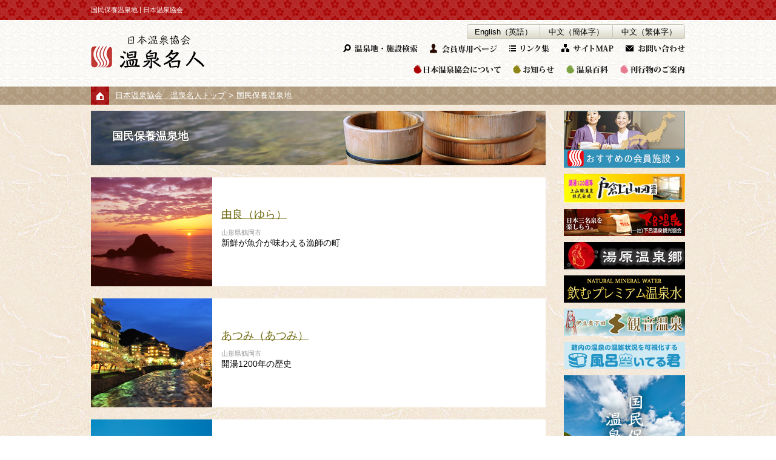

--- FILE ---
content_type: text/html; charset=UTF-8
request_url: https://www.spa.or.jp/kokumin/?area=tohoku
body_size: 46230
content:


<!DOCTYPE html>
<html lang="ja">
<head>
<meta charset="utf-8">

<title>国民保養温泉地 | 日本温泉協会</title>

<!-- ?php get_template_part( 'header_common' );  // (header_common.php) ?-->

<meta name="viewport" content="width=device-width, initial-scale=1">
<meta name="format-detection" content="telephone=no">
<meta name="Keywords" content="国民保養温泉地,温泉,日本,協会,スパ">
<meta name="Description" content="全国の国民保養温泉地の情報を掲載しています">
<meta property="og:locale" content="ja_JP">
<meta property="og:type" content="article">
<meta property="og:title" content="国民保養温泉地 | 日本温泉協会">
<meta property="og:image" content="https://www.spa.or.jp/img/common/ogp.jpg">
<meta property="og:description" content="全国の国民保養温泉地の情報を掲載しています">
<meta property="og:url" content="https://www.spa.or.jp/kokumin/">
<meta property="og:site_name" content="一般社団法人 日本温泉協会　～温泉名人～">
<meta name="twitter:card" content="summary">
<!--meta name="twitter:site" content=""-->
<!--meta name="twitter:image" content=""-->
<link rel="shortcut icon" href="https://www.spa.or.jp/img/common/favicon.ico" type="image/x-icon" />
<link rel="apple-touch-icon" href="https://www.spa.or.jp/img/common/apple-touch-icon.png" />
<link rel="apple-touch-icon" sizes="57x57" href="https://www.spa.or.jp/img/common/apple-touch-icon-57x57.png" />
<link rel="apple-touch-icon" sizes="72x72" href="https://www.spa.or.jp/img/common/apple-touch-icon-72x72.png" />
<link rel="apple-touch-icon" sizes="76x76" href="https://www.spa.or.jp/img/common/apple-touch-icon-76x76.png" />
<link rel="apple-touch-icon" sizes="114x114" href="https://www.spa.or.jp/img/common/apple-touch-icon-114x114.png" />
<link rel="apple-touch-icon" sizes="120x120" href="https://www.spa.or.jp/img/common/apple-touch-icon-120x120.png" />
<link rel="apple-touch-icon" sizes="144x144" href="https://www.spa.or.jp/img/common/apple-touch-icon-144x144.png" />
<link rel="apple-touch-icon" sizes="152x152" href="https://www.spa.or.jp/img/common/apple-touch-icon-152x152.png" />
<link rel="apple-touch-icon" sizes="180x180" href="https://www.spa.or.jp/img/common/apple-touch-icon-180x180.png" />
<link rel="alternate" type="application/rss+xml" title="日本温泉協会～温泉名人～　温泉百科" href="https://www.spa.or.jp/feed/" />
<link rel="alternate" type="application/rss+xml" title="日本温泉協会～温泉名人～　お知らせ" href="https://www.spa.or.jp/feed/?post_type=news" />
<link rel="alternate" type="application/rss+xml" title="日本温泉協会～温泉名人～　刊行物のご案内" href="https://www.spa.or.jp/feed/?post_type=books" />
<link rel="alternate" type="application/rss+xml" title="日本温泉協会～温泉名人～　セミナー・イベント情報" href="https://www.spa.or.jp/feed/?post_type=seminar" />
<link rel="alternate" type="application/rss+xml" title="日本温泉協会～温泉名人～　国民保養温泉地" href="https://www.spa.or.jp/feed/?post_type=kokumin" />
<link rel="alternate" type="application/rss+xml" title="日本温泉協会～温泉名人～　会員専用情報" href="https://www.spa.or.jp/feed/?post_type=member" />
<link rel="alternate" type="application/rss+xml" title="日本温泉協会～温泉名人～　地熱発電関連情報" href="https://www.spa.or.jp/feed/?post_type=geo" />
<link rel="canonical" href="https://www.spa.or.jp/kokumin/">

<link rel="stylesheet" type="text/css" href="https://www.spa.or.jp/css/common.css">
<link rel="stylesheet" type="text/css" href="https://www.spa.or.jp/css/style.css">
<link rel="stylesheet" type="text/css" href="https://www.spa.or.jp/css/kokumin.css"><link rel="stylesheet" type="text/css" href="https://www.spa.or.jp/css/featherlight.css">
<link rel="stylesheet" type="text/css" href="https://www.spa.or.jp/css/featherlight.gallery.css">
<script type="text/javascript" src="https://www.spa.or.jp/js/jquery-1.11.3.min.js"></script>
<script type="text/javascript" src="https://www.spa.or.jp/js/common.js"></script>
<script type="text/javascript" src="https://www.spa.or.jp/js/heightLine.js"></script>
<script type="text/javascript" src="https://www.spa.or.jp/js/featherlight.js"></script>
<script type="text/javascript" src="https://www.spa.or.jp/js/featherlight.gallery.js"></script>
<script type="text/javascript" src="https://www.spa.or.jp/js/jquery.balloon.min.js"></script>

<!--[if lt IE 9]>
<script src="/js/html5shiv-printshiv.js"></script>
<script src="/js/selectivizr-min.js"></script>
<![endif]-->

<!-- Google tag (gtag.js) -->
<script async src="https://www.googletagmanager.com/gtag/js?id=G-G3BXVNYV7X"></script>
<script>
  window.dataLayer = window.dataLayer || [];
  function gtag(){dataLayer.push(arguments);}
  gtag('js', new Date());

  gtag('config', 'G-G3BXVNYV7X');
</script>

<script>
  (function(i,s,o,g,r,a,m){i['GoogleAnalyticsObject']=r;i[r]=i[r]||function(){
  (i[r].q=i[r].q||[]).push(arguments)},i[r].l=1*new Date();a=s.createElement(o),
  m=s.getElementsByTagName(o)[0];a.async=1;a.src=g;m.parentNode.insertBefore(a,m)
  })(window,document,'script','//www.google-analytics.com/analytics.js','ga');
  ga('create', 'UA-57144673-1', 'auto');
  ga('require', 'displayfeatures');
  ga('send', 'pageview');
</script>
<link rel='dns-prefetch' href='//s.w.org' />
<link rel="alternate" type="application/rss+xml" title="日本温泉協会 &raquo; 国民保養温泉地 フィード" href="https://www.spa.or.jp/kokumin/feed/" />
		<script type="text/javascript">
			window._wpemojiSettings = {"baseUrl":"https:\/\/s.w.org\/images\/core\/emoji\/11\/72x72\/","ext":".png","svgUrl":"https:\/\/s.w.org\/images\/core\/emoji\/11\/svg\/","svgExt":".svg","source":{"concatemoji":"https:\/\/www.spa.or.jp\/onsen_wp\/wp-includes\/js\/wp-emoji-release.min.js?ver=4.9.26"}};
			!function(e,a,t){var n,r,o,i=a.createElement("canvas"),p=i.getContext&&i.getContext("2d");function s(e,t){var a=String.fromCharCode;p.clearRect(0,0,i.width,i.height),p.fillText(a.apply(this,e),0,0);e=i.toDataURL();return p.clearRect(0,0,i.width,i.height),p.fillText(a.apply(this,t),0,0),e===i.toDataURL()}function c(e){var t=a.createElement("script");t.src=e,t.defer=t.type="text/javascript",a.getElementsByTagName("head")[0].appendChild(t)}for(o=Array("flag","emoji"),t.supports={everything:!0,everythingExceptFlag:!0},r=0;r<o.length;r++)t.supports[o[r]]=function(e){if(!p||!p.fillText)return!1;switch(p.textBaseline="top",p.font="600 32px Arial",e){case"flag":return s([55356,56826,55356,56819],[55356,56826,8203,55356,56819])?!1:!s([55356,57332,56128,56423,56128,56418,56128,56421,56128,56430,56128,56423,56128,56447],[55356,57332,8203,56128,56423,8203,56128,56418,8203,56128,56421,8203,56128,56430,8203,56128,56423,8203,56128,56447]);case"emoji":return!s([55358,56760,9792,65039],[55358,56760,8203,9792,65039])}return!1}(o[r]),t.supports.everything=t.supports.everything&&t.supports[o[r]],"flag"!==o[r]&&(t.supports.everythingExceptFlag=t.supports.everythingExceptFlag&&t.supports[o[r]]);t.supports.everythingExceptFlag=t.supports.everythingExceptFlag&&!t.supports.flag,t.DOMReady=!1,t.readyCallback=function(){t.DOMReady=!0},t.supports.everything||(n=function(){t.readyCallback()},a.addEventListener?(a.addEventListener("DOMContentLoaded",n,!1),e.addEventListener("load",n,!1)):(e.attachEvent("onload",n),a.attachEvent("onreadystatechange",function(){"complete"===a.readyState&&t.readyCallback()})),(n=t.source||{}).concatemoji?c(n.concatemoji):n.wpemoji&&n.twemoji&&(c(n.twemoji),c(n.wpemoji)))}(window,document,window._wpemojiSettings);
		</script>
		<style type="text/css">
img.wp-smiley,
img.emoji {
	display: inline !important;
	border: none !important;
	box-shadow: none !important;
	height: 1em !important;
	width: 1em !important;
	margin: 0 .07em !important;
	vertical-align: -0.1em !important;
	background: none !important;
	padding: 0 !important;
}
</style>
<link rel='https://api.w.org/' href='https://www.spa.or.jp/wp-json/' />
<link rel="EditURI" type="application/rsd+xml" title="RSD" href="https://www.spa.or.jp/onsen_wp/xmlrpc.php?rsd" />
<link rel="wlwmanifest" type="application/wlwmanifest+xml" href="https://www.spa.or.jp/onsen_wp/wp-includes/wlwmanifest.xml" /> 
<meta name="generator" content="WordPress 4.9.26" />
</head>
<body>
  <h1 id="top"><p>国民保養温泉地 | 日本温泉協会</p></h1>

  <!--▼header▼-->
  <header>
    <div class="box">
      <a href="https://www.spa.or.jp/"><img src="https://www.spa.or.jp/img/common/logo.png" alt="日本温泉協会 温泉名人" class="logo"></a>

      <!--▼サブリンク▼-->
      <ul class="gnavi">
        <li><a href="https://www.spa.or.jp/#searchwrap"><img src="https://www.spa.or.jp/img/common/h_gnavi_00_off.png" alt="温泉地・施設検索" class="overBtn"></a></li>
        <li><a href="https://www.spa.or.jp/member/"><img src="https://www.spa.or.jp/img/common/h_gnavi_01_off.png" alt="会員専用ページ" class="overBtn"></a></li>
        <li><a href="https://www.spa.or.jp/link/"><img src="https://www.spa.or.jp/img/common/h_gnavi_02_off.png" alt="リンク集" class="overBtn"></a></li>
        <li><a href="https://www.spa.or.jp/sitemap/"><img src="https://www.spa.or.jp/img/common/h_gnavi_03_off.png" alt="サイトMAP" class="overBtn"></a></li>
        <li><a href="https://www.spa.or.jp/contact/"><img src="https://www.spa.or.jp/img/common/h_gnavi_04_off.png" alt="お問い合わせ" class="overBtn"></a></li>
        <!--<li><a href="https://www.spa.or.jp/faq/"><img src="https://www.spa.or.jp/img/common/h_gnavi_05_off.png" alt="よくある質問" class="overBtn"></a></li>-->
      </ul>
      <!--▲サブリンク▲-->
      <ul class="foreign_pdf">
        <li><a href="https://www.spa.or.jp/en/">English（英語）</a></li>
        <li><a href="//www.spa.or.jp/onsen_wp/wp-content/uploads/2017/10/kantai.pdf" onclick="ga('send', 'event', 'pdf', 'top', 'SC');">中文（簡体字）</a></li>
        <li><a href="//www.spa.or.jp/onsen_wp/wp-content/uploads/2017/10/hantai.pdf" onclick="ga('send', 'event', 'pdf', 'top', 'TC');">中文（繁体字）</a></li>
      </ul>

      <!--▼メニュー▼-->
      <ul class="menu">
        <li>
          <a href="https://www.spa.or.jp/association/" class="drop"><img src="https://www.spa.or.jp/img/common/h_menu_01_off.png" alt="日本温泉協会について" class="overBtn"></a>
          <ul class="info_submenu">
            <li><a href="https://www.spa.or.jp/association/">概要</a></li>
            <li><a href="https://www.spa.or.jp/association/activities/">沿革</a></li>
            <li><a href="https://www.spa.or.jp/association/admission/">入会案内</a></li>
            <li><a href="https://www.spa.or.jp/company/">会員企業</a></li>
            <li><a href="https://www.spa.or.jp/association/info/">情報公開</a></li>
            <!--<li><a href="https://www.spa.or.jp/pdf/member.pdf" target="_blank">日本温泉協会会員一覧[PDF] </a></li>-->
          </ul>
        </li>
        <li><a href="https://www.spa.or.jp/news/"><img src="https://www.spa.or.jp/img/common/h_menu_02_off.png" alt="お知らせ" class="overBtn"></a></li>
        <!--<li><a href="https://www.spa.or.jp/seminar/"><img src="https://www.spa.or.jp/img/common/h_menu_03_off.png" alt="イベント・セミナー" class="overBtn"></a></li>-->
        <li><a href="https://www.spa.or.jp/category/onsen/"><img src="https://www.spa.or.jp/img/common/h_menu_04_off.png" alt="温泉百科" class="overBtn"></a></li>
        <li>
          <a href="https://www.spa.or.jp/books/" class="drop"><img src="https://www.spa.or.jp/img/common/h_menu_05_off.png" alt="刊行物のご案内" class="overBtn"></a>
          <ul class="book_submenu">
            <li><a href="https://www.spa.or.jp/subscription/">「温泉」定期購読</a></li>
            <li><a href="https://www.spa.or.jp/books_category/mookonsen/">「温泉」バックナンバー</a></li>
            <li><a href="https://www.spa.or.jp/books_category/elsebook/">その他の刊行物</a></li>
          </ul>
        </li>
        <!-- <li><a href="https://www.spa.or.jp/onsenkanban/"><img src="https://www.spa.or.jp/img/common/h_menu_06_off.png" alt="天然温泉表示看板" class="overBtn"></a></li> -->
      </ul>
      <!--▲メニュー▲-->
    </div>
  </header>
  <!--▲header▲-->

    <div class="pankuzu">
    <ul>
      <li><a href="https://www.spa.or.jp/">日本温泉協会　温泉名人トップ</a></li>
      <li>国民保養温泉地</li>
    </ul>
  </div>
<!-- archive-kokumin -->
<!--▼コンテンツ▼-->
<div id="contentwrap">
  <div id="content" class="list">
    <div id="content_left">
<h2>
  <img src="https://www.spa.or.jp/img/common/title.jpg" alt="">
  <p>
    国民保養温泉地
  </p>
</h2>
<!--▼listwrap▼-->
<div class="listwrap">
<!-- エリア絞り込み -->
  <!-- //エリア絞り込み -->
  <div class="article_area mgB20">
    <a href="https://www.spa.or.jp/kokumin/6196/">
      <img width="200" height="180" src="https://www.spa.or.jp/onsen_wp/wp-content/uploads/2025/10/yura-200x180.png" class="attachment-post-thumbnail size-post-thumbnail wp-post-image" alt="" srcset="https://www.spa.or.jp/onsen_wp/wp-content/uploads/2025/10/yura-200x180.png 200w, https://www.spa.or.jp/onsen_wp/wp-content/uploads/2025/10/yura-300x270.png 300w, https://www.spa.or.jp/onsen_wp/wp-content/uploads/2025/10/yura-768x691.png 768w, https://www.spa.or.jp/onsen_wp/wp-content/uploads/2025/10/yura-140x126.png 140w, https://www.spa.or.jp/onsen_wp/wp-content/uploads/2025/10/yura-230x207.png 230w, https://www.spa.or.jp/onsen_wp/wp-content/uploads/2025/10/yura.png 800w" sizes="(max-width: 200px) 100vw, 200px" />    </a>
    <div class="rightbox">
      <span class="category cat_blue">
      山形県      </span>
      
	<p class="midashi"><a href="https://www.spa.or.jp/kokumin/6196/">由良（ゆら）</a></p>
	<p class="subTxt">山形県鶴岡市</p>
	<p class="theExcerp">新鮮が魚介が味わえる漁師の町</p>

    </div>
  </div>
  <div class="article_area mgB20">
    <a href="https://www.spa.or.jp/kokumin/6195/">
      <img width="200" height="180" src="https://www.spa.or.jp/onsen_wp/wp-content/uploads/2025/10/atsumi-200x180.png" class="attachment-post-thumbnail size-post-thumbnail wp-post-image" alt="" srcset="https://www.spa.or.jp/onsen_wp/wp-content/uploads/2025/10/atsumi-200x180.png 200w, https://www.spa.or.jp/onsen_wp/wp-content/uploads/2025/10/atsumi-300x270.png 300w, https://www.spa.or.jp/onsen_wp/wp-content/uploads/2025/10/atsumi-768x691.png 768w, https://www.spa.or.jp/onsen_wp/wp-content/uploads/2025/10/atsumi-140x126.png 140w, https://www.spa.or.jp/onsen_wp/wp-content/uploads/2025/10/atsumi-230x207.png 230w, https://www.spa.or.jp/onsen_wp/wp-content/uploads/2025/10/atsumi.png 900w" sizes="(max-width: 200px) 100vw, 200px" />    </a>
    <div class="rightbox">
      <span class="category cat_blue">
      山形県      </span>
      
	<p class="midashi"><a href="https://www.spa.or.jp/kokumin/6195/">あつみ（あつみ）</a></p>
	<p class="subTxt">山形県鶴岡市</p>
	<p class="theExcerp">開湯1200年の歴史</p>

    </div>
  </div>
  <div class="article_area mgB20">
    <a href="https://www.spa.or.jp/kokumin/6194/">
      <img width="200" height="180" src="https://www.spa.or.jp/onsen_wp/wp-content/uploads/2025/10/yunohama-200x180.png" class="attachment-post-thumbnail size-post-thumbnail wp-post-image" alt="" srcset="https://www.spa.or.jp/onsen_wp/wp-content/uploads/2025/10/yunohama-200x180.png 200w, https://www.spa.or.jp/onsen_wp/wp-content/uploads/2025/10/yunohama-300x269.png 300w, https://www.spa.or.jp/onsen_wp/wp-content/uploads/2025/10/yunohama-768x690.png 768w, https://www.spa.or.jp/onsen_wp/wp-content/uploads/2025/10/yunohama-1024x919.png 1024w, https://www.spa.or.jp/onsen_wp/wp-content/uploads/2025/10/yunohama-140x126.png 140w, https://www.spa.or.jp/onsen_wp/wp-content/uploads/2025/10/yunohama-230x207.png 230w, https://www.spa.or.jp/onsen_wp/wp-content/uploads/2025/10/yunohama.png 1420w" sizes="(max-width: 200px) 100vw, 200px" />    </a>
    <div class="rightbox">
      <span class="category cat_blue">
      山形県      </span>
      
	<p class="midashi"><a href="https://www.spa.or.jp/kokumin/6194/">湯野浜（ゆのはま）</a></p>
	<p class="subTxt">山形県鶴岡市</p>
	<p class="theExcerp">湯野浜の「海」「白い砂浜」「夕陽」が魅力</p>

    </div>
  </div>
  <div class="article_area mgB20">
    <a href="https://www.spa.or.jp/kokumin/3674/">
      <img width="200" height="180" src="https://www.spa.or.jp/onsen_wp/wp-content/uploads/2019/09/31f6b8f7679ee50dc110d441066de972-1-200x180.jpg" class="attachment-post-thumbnail size-post-thumbnail wp-post-image" alt="" />    </a>
    <div class="rightbox">
      <span class="category cat_blue">
      秋田県      </span>
      
	<p class="midashi"><a href="https://www.spa.or.jp/kokumin/3674/">大館ぐるみ温泉郷－大滝・雪沢・矢立・たしろ・大葛・市街地温泉区域－（おおだてぐるみおんせんきょう－お</a></p>
	<p class="subTxt">秋田県大館市</p>
	<p class="theExcerp">秋田犬の里　大館ぐるみ温泉郷</p>

    </div>
  </div>
  <div class="article_area mgB20">
    <a href="https://www.spa.or.jp/kokumin/2267/">
      <img width="200" height="180" src="https://www.spa.or.jp/onsen_wp/wp-content/uploads/2017/08/3be9f5f2b18a8b212da5415ef85046b6-200x180.jpg" class="attachment-post-thumbnail size-post-thumbnail wp-post-image" alt="" />    </a>
    <div class="rightbox">
      <span class="category cat_blue">
      福島県      </span>
      
	<p class="midashi"><a href="https://www.spa.or.jp/kokumin/2267/">二岐・岩瀬湯本・天栄温泉（ふたまた・いわせゆもと・てんえいおんせん）</a></p>
	<p class="subTxt">福島県岩瀬郡天栄村</p>
	<p class="theExcerp">福のしま no 天のむら</p>

    </div>
  </div>
  <div class="article_area mgB20">
    <a href="https://www.spa.or.jp/kokumin/919/">
      <img width="200" height="180" src="https://www.spa.or.jp/onsen_wp/wp-content/uploads/2015/11/131-200x180.jpg" class="attachment-post-thumbnail size-post-thumbnail wp-post-image" alt="" />    </a>
    <div class="rightbox">
      <span class="category cat_blue">
      福島県      </span>
      
	<p class="midashi"><a href="https://www.spa.or.jp/kokumin/919/">土湯・高湯温泉郷（つちゆ・たかゆおんせんきょう）</a></p>
	<p class="subTxt">福島県福島市</p>
	<p class="theExcerp">磐梯朝日国立公園の麓に抱かれた温泉郷</p>

    </div>
  </div>
  <div class="article_area mgB20">
    <a href="https://www.spa.or.jp/kokumin/915/">
      <img width="200" height="180" src="https://www.spa.or.jp/onsen_wp/wp-content/uploads/2015/11/130-200x180.jpg" class="attachment-post-thumbnail size-post-thumbnail wp-post-image" alt="" />    </a>
    <div class="rightbox">
      <span class="category cat_blue">
      福島県      </span>
      
	<p class="midashi"><a href="https://www.spa.or.jp/kokumin/915/">新甲子（しんかし）</a></p>
	<p class="subTxt">福島県西白河郡西郷村</p>
	<p class="theExcerp">阿武隅川の源流地帯、ブナの原生林に囲まれた静かな温泉地</p>

    </div>
  </div>
  <div class="article_area mgB20">
    <a href="https://www.spa.or.jp/kokumin/911/">
      <img width="200" height="180" src="https://www.spa.or.jp/onsen_wp/wp-content/uploads/2015/11/129-200x180.jpg" class="attachment-post-thumbnail size-post-thumbnail wp-post-image" alt="" />    </a>
    <div class="rightbox">
      <span class="category cat_blue">
      福島県      </span>
      
	<p class="midashi"><a href="https://www.spa.or.jp/kokumin/911/">岳（だけ）</a></p>
	<p class="subTxt">福島県二本松市</p>
	<p class="theExcerp">歩く岳で健康</p>

    </div>
  </div>
  <div class="article_area mgB20">
    <a href="https://www.spa.or.jp/kokumin/907/">
      <img width="200" height="180" src="https://www.spa.or.jp/onsen_wp/wp-content/uploads/2015/11/128-200x180.jpg" class="attachment-post-thumbnail size-post-thumbnail wp-post-image" alt="" />    </a>
    <div class="rightbox">
      <span class="category cat_blue">
      山形県      </span>
      
	<p class="midashi"><a href="https://www.spa.or.jp/kokumin/907/">湯田川（ゆたがわ）</a></p>
	<p class="subTxt">山形県鶴岡市</p>
	<p class="theExcerp">旅篭の風情を今に残す情緒あふれる温泉街</p>

    </div>
  </div>
  <div class="article_area mgB20">
    <a href="https://www.spa.or.jp/kokumin/903/">
      <img width="200" height="180" src="https://www.spa.or.jp/onsen_wp/wp-content/uploads/2015/11/127-200x180.jpg" class="attachment-post-thumbnail size-post-thumbnail wp-post-image" alt="" />    </a>
    <div class="rightbox">
      <span class="category cat_blue">
      山形県      </span>
      
	<p class="midashi"><a href="https://www.spa.or.jp/kokumin/903/">肘折温泉郷－肘折・黄金・石抱－（ひじおりおんせんきょう－ひじおり・こがね・いしだき）</a></p>
	<p class="subTxt">山形県最上郡大蔵村</p>
	<p class="theExcerp">1200年の歴史　さあ、極上の湯に入ろう</p>

    </div>
  </div>
  <div class="article_area mgB20">
    <a href="https://www.spa.or.jp/kokumin/899/">
      <img width="200" height="180" src="https://www.spa.or.jp/onsen_wp/wp-content/uploads/2015/11/126-200x180.jpg" class="attachment-post-thumbnail size-post-thumbnail wp-post-image" alt="" />    </a>
    <div class="rightbox">
      <span class="category cat_blue">
      山形県      </span>
      
	<p class="midashi"><a href="https://www.spa.or.jp/kokumin/899/">碁点（ごてん）</a></p>
	<p class="subTxt">山形県村山市</p>
	<p class="theExcerp">厚生省認定、温泉利用型健康増進施設「クアハウス碁点」</p>

    </div>
  </div>
  <div class="article_area mgB20">
    <a href="https://www.spa.or.jp/kokumin/895/">
      <img width="200" height="180" src="https://www.spa.or.jp/onsen_wp/wp-content/uploads/2015/11/125-200x180.jpg" class="attachment-post-thumbnail size-post-thumbnail wp-post-image" alt="" />    </a>
    <div class="rightbox">
      <span class="category cat_blue">
      山形県      </span>
      
	<p class="midashi"><a href="https://www.spa.or.jp/kokumin/895/">銀山（ぎんざん）</a></p>
	<p class="subTxt">山形県尾花沢市</p>
	<p class="theExcerp">大正ロマンのただよう出羽の名湯</p>

    </div>
  </div>
  <div class="article_area mgB20">
    <a href="https://www.spa.or.jp/kokumin/873/">
      <img width="200" height="180" src="https://www.spa.or.jp/onsen_wp/wp-content/uploads/2015/11/124-200x180.jpg" class="attachment-post-thumbnail size-post-thumbnail wp-post-image" alt="" />    </a>
    <div class="rightbox">
      <span class="category cat_blue">
      山形県      </span>
      
	<p class="midashi"><a href="https://www.spa.or.jp/kokumin/873/">蔵王（ざおう）</a></p>
	<p class="subTxt">山形県山形市</p>
	<p class="theExcerp">季節の彩りを染めて、くつろぎの蔵王高原の湯</p>

    </div>
  </div>
  <div class="article_area mgB20">
    <a href="https://www.spa.or.jp/kokumin/869/">
      <img width="200" height="180" src="https://www.spa.or.jp/onsen_wp/wp-content/uploads/2015/11/123-200x180.jpg" class="attachment-post-thumbnail size-post-thumbnail wp-post-image" alt="" />    </a>
    <div class="rightbox">
      <span class="category cat_blue">
      宮城県      </span>
      
	<p class="midashi"><a href="https://www.spa.or.jp/kokumin/869/">鳴子温泉郷ー鳴子・東鳴子・川渡・中山平・鬼首ー（なるごおんせんきょうーなるご・ひがしなるご・かわたび</a></p>
	<p class="subTxt">宮城県大崎市</p>
	<p class="theExcerp">山あいに湧くいで湯の里鳴子温泉郷</p>

    </div>
  </div>
  <div class="article_area mgB20">
    <a href="https://www.spa.or.jp/kokumin/865/">
      <img width="200" height="180" src="https://www.spa.or.jp/onsen_wp/wp-content/uploads/2015/11/122-200x180.jpg" class="attachment-post-thumbnail size-post-thumbnail wp-post-image" alt="" />    </a>
    <div class="rightbox">
      <span class="category cat_blue">
      岩手県      </span>
      
	<p class="midashi"><a href="https://www.spa.or.jp/kokumin/865/">金田一（きんだいち）</a></p>
	<p class="subTxt">岩手県二戸市</p>
	<p class="theExcerp">自然とふれあいくつろげる温泉地</p>

    </div>
  </div>
  <div class="article_area mgB20">
    <a href="https://www.spa.or.jp/kokumin/852/">
      <img width="200" height="180" src="https://www.spa.or.jp/onsen_wp/wp-content/uploads/2015/11/119-200x180.jpg" class="attachment-post-thumbnail size-post-thumbnail wp-post-image" alt="" />    </a>
    <div class="rightbox">
      <span class="category cat_blue">
      秋田県      </span>
      
	<p class="midashi"><a href="https://www.spa.or.jp/kokumin/852/">秋ノ宮（あきのみや）</a></p>
	<p class="subTxt">秋田県湯沢市</p>
	<p class="theExcerp">癒しの秘湯郷</p>

    </div>
  </div>
  <div class="article_area mgB20">
    <a href="https://www.spa.or.jp/kokumin/848/">
      <img width="200" height="180" src="https://www.spa.or.jp/onsen_wp/wp-content/uploads/2015/11/118-200x180.jpg" class="attachment-post-thumbnail size-post-thumbnail wp-post-image" alt="" />    </a>
    <div class="rightbox">
      <span class="category cat_blue">
      秋田県      </span>
      
	<p class="midashi"><a href="https://www.spa.or.jp/kokumin/848/">田沢湖高原温泉郷－田沢湖高原・乳頭温泉郷（休暇村乳頭温泉郷・黒湯・蟹場・大釜・妙乃湯・孫六・鶴の湯）</a></p>
	<p class="subTxt">秋田県仙北市</p>
	<p class="theExcerp">大きなホテルが立並ぶリゾート地とひなびた風情の湯治場的温泉</p>

    </div>
  </div>
  <div class="article_area mgB20">
    <a href="https://www.spa.or.jp/kokumin/842/">
      <img width="200" height="180" src="https://www.spa.or.jp/onsen_wp/wp-content/uploads/2015/11/117-200x180.jpg" class="attachment-post-thumbnail size-post-thumbnail wp-post-image" alt="" />    </a>
    <div class="rightbox">
      <span class="category cat_blue">
      秋田県      </span>
      
	<p class="midashi"><a href="https://www.spa.or.jp/kokumin/842/">八幡平温泉郷  －玉川・後生掛・ふけの湯・大深・大沼・藤七－（はちまんたいおんせんきょう  －たまが</a></p>
	<p class="subTxt">秋田県仙北市、鹿角市、岩手県八幡平市</p>
	<p class="theExcerp">「森林浴と温泉浴」のメッカ八幡平温泉郷</p>

    </div>
  </div>
  <div class="article_area mgB20">
    <a href="https://www.spa.or.jp/kokumin/835/">
      <img width="200" height="180" src="https://www.spa.or.jp/onsen_wp/wp-content/uploads/2015/11/115-200x180.jpg" class="attachment-post-thumbnail size-post-thumbnail wp-post-image" alt="" />    </a>
    <div class="rightbox">
      <span class="category cat_blue">
      青森県      </span>
      
	<p class="midashi"><a href="https://www.spa.or.jp/kokumin/835/">酸ヶ湯（すかゆ）</a></p>
	<p class="subTxt">青森県青森市</p>
	<p class="theExcerp">自然美豊かな八甲田の名湯</p>

    </div>
  </div>

</div>
<!--▲listwrap▲-->
<nav>
    </nav>
    </div>
    <div id="content_right">
    

<div id="content_right">
  <div class="bannerarea_upper">
    <ul>
      <li><a href="https://www.spa.or.jp/osusume_no_yado2/list_index.htm"><img src="https://www.spa.or.jp/img/common/side/ban_osusume.jpg" alt="おすすめの宿"></a></li>
      <li><a href="http://www.kamiyamada-onsen.co.jp/" target="_blank" rel="nofollow"><img src="https://www.spa.or.jp/img/common/side/bnr_kamiyamada_onsen.jpg" alt="戸倉上山田温泉"></a></li>
      <li><a href="http://www.gero-spa.com/" target="_blank" rel="nofollow"><img src="https://www.spa.or.jp/img/common/side/ban_gero-spa.jpg" alt="下呂温泉観光協会"></a></li>
      <li><a href="https://www.maniwa.or.jp/yubara/" target="_blank" rel="nofollow"><img src="https://www.spa.or.jp/img/common/side/ban_yubara.jpg" alt="湯原町観光協会"></a></li>
      <li><a href="https://yasuragi.buyshop.jp/" target="_blank"><img src="https://www.spa.or.jp/img/common/side/ban_yasuragi.jpg" alt="飲むプレミアム温泉水"></a></li>
      <li><a href="https://www.kannon-onsen.com/" target="_blank"><img src="https://www.spa.or.jp/img/common/side/04_24_kannon.jpg" alt="伊豆奥下田 観音温泉"></a></li>
      <li><a href="https://furo.suiteru.info/" target="_blank"><img src="https://www.spa.or.jp/img/common/side/bnr_furosuiteru.png" alt="風呂空いてる君"></a></li>
    </ul>
  </div>
  <p>
    <a href="https://www.spa.or.jp/kokumin_spa/"><img src="https://www.spa.or.jp/img/common/side/kokumin1.jpg" alt="国民保養温泉地一覧"></a>
    <a href="https://www.spa.or.jp/kokumin_spa/about/"><img src="https://www.spa.or.jp/img/common/side/kokumin2.png" alt="国民保養温泉地とは？"></a>
  </p>
    <!-- 検索フォーム -->
  <div id="searchfrm_min">
    <ul class="tabs">
      <li name="yado" class="act" id="tab_yado">宿検索</li>
      <li name="spring" id="tab_spring">温泉検索</li>
    </ul>
    <div class="searchfrm_min_bdy">
      <div id="yado" class="frm_wrap">
        <div class="upper">
          <form action="https://www.spa.or.jp/search_f/" method="get" name="min_search_yado1">
            <div class="selectbox">
              <select name="F_PREFS" id="f_prefs_min">
                <option value="">都道府県</option>
                <option value="北海道">北海道</option>
                <option value="青森県">青森県</option>
                <option value="岩手県">岩手県</option>
                <option value="宮城県">宮城県</option>
                <option value="秋田県">秋田県</option>
                <option value="山形県">山形県</option>
                <option value="福島県">福島県</option>
                <option value="茨城県">茨城県</option>
                <option value="栃木県">栃木県</option>
                <option value="群馬県">群馬県</option>
                <option value="埼玉県">埼玉県</option>
                <option value="千葉県">千葉県</option>
                <option value="東京都">東京都</option>
                <option value="神奈川県">神奈川県</option>
                <option value="新潟県">新潟県</option>
                <option value="富山県">富山県</option>
                <option value="石川県">石川県</option>
                <option value="福井県">福井県</option>
                <option value="山梨県">山梨県</option>
                <option value="長野県">長野県</option>
                <option value="岐阜県">岐阜県</option>
                <option value="静岡県">静岡県</option>
                <option value="愛知県">愛知県</option>
                <option value="三重県">三重県</option>
                <option value="滋賀県">滋賀県</option>
                <option value="京都府">京都府</option>
                <option value="大阪府">大阪府</option>
                <option value="兵庫県">兵庫県</option>
                <option value="奈良県">奈良県</option>
                <option value="和歌山県">和歌山県</option>
                <option value="鳥取県">鳥取県</option>
                <option value="島根県">島根県</option>
                <option value="岡山県">岡山県</option>
                <option value="広島県">広島県</option>
                <option value="山口県">山口県</option>
                <option value="徳島県">徳島県</option>
                <option value="香川県">香川県</option>
                <option value="愛媛県">愛媛県</option>
                <option value="高知県">高知県</option>
                <option value="福岡県">福岡県</option>
                <option value="佐賀県">佐賀県</option>
                <option value="長崎県">長崎県</option>
                <option value="熊本県">熊本県</option>
                <option value="大分県">大分県</option>
                <option value="宮崎県">宮崎県</option>
                <option value="鹿児島県">鹿児島県</option>
                <option value="沖縄県">沖縄県</option>
              </select>
            </div>
            <dl>
              <dt>入浴設備</dt>
              <dd>
                <label><input type="checkbox" name="F_BATH_TYPE[]" value="1">露天風呂</label>
                <label><input type="checkbox" name="F_BATH_TYPE[]" value="2">貸切風呂</label>
              </dd>
              <dt>日帰り／宿泊</dt>
              <dd>
                <label><input type="checkbox" name="F_STAY[]"  value="1">日帰り</label>
                <label><input type="checkbox" name="F_STAY[]"  value="2">宿泊</label>
              </dd>
              <dt>施設タイプ</dt>
              <dd>
                <label><input type="checkbox" name="F_TYPE[]" value="旅館">旅館/ホテル</label>
                <label><input type="checkbox" name="F_TYPE[]" value="日帰り温泉">日帰温泉</label>
              </dd>
              <dd>
                <label><input type="checkbox" name="F_OPT[]"  value="1">天然温泉表示看板掲示施設</label>
              </dd>
            </dl>
            <div class="selectbox">
              <select name="F_QUALITY" id="f_quality_min">
                <option value="" selected="selected">泉質を選ぶ</option>
                <option value="単純温泉" >単純温泉</option>
                <option value="二酸化炭素泉" >二酸化炭素泉</option>
                <option value="炭酸水素塩泉" >炭酸水素塩泉</option>
                <option value="塩化物泉" >塩化物泉</option>
                <option value="硫酸塩泉" >硫酸塩泉</option>
                <option value="含鉄泉" >含鉄泉</option>
                <option value="含アルミニウム泉" >含アルミニウム泉</option>
                <option value="含銅鉄泉" >含銅鉄泉</option>
                <option value="硫黄泉" >硫黄泉</option>
                <option value="酸性泉" >酸性泉</option>
                <option value="放射能泉" >放射能泉</option>
                <option value="含よう素泉" >含よう素泉</option>
                <option value="その他" >その他</option>
              </select>
            </div>
            <p class="btnarea alignC"><span id="sendbtn2" onClick="document.min_search_yado1.submit();"><img src="https://www.spa.or.jp/img/common/side/search_btn1.png" alt="検索する"></span></p>
          </form>
        </div>
        <div class="lower">
          <form action="https://www.spa.or.jp/search_f/" method="get" name="min_search_yado2">
            <dl>
              <dt>キーワード</dt>
              <dd>
                <input type="text" name="F_KEYWORD" id="frm_min_h_keyword" maxlength="200" value="旅館、温泉地名など" />
              </dd>
            </dl>
            <p class="btnarea alignC"><span id="sendbtn2" onClick="document.min_search_yado2.submit();"><img src="https://www.spa.or.jp/img/common/side/search_btn2.png" alt="検索する"></span></p>
          </form>
        </div>
      </div>
      <div id="spring" class="frm_wrap">
        <div class="upper">
          <form action="https://www.spa.or.jp/search_p/" method="get" name="min_search_spa1">
            <div class="selectbox">
              <select name="F_PREFS" id="f_prefs_min_spring">
                <option value="">都道府県</option>
                <option value="北海道">北海道</option>
                <option value="青森県">青森県</option>
                <option value="岩手県">岩手県</option>
                <option value="宮城県">宮城県</option>
                <option value="秋田県">秋田県</option>
                <option value="山形県">山形県</option>
                <option value="福島県">福島県</option>
                <option value="茨城県">茨城県</option>
                <option value="栃木県">栃木県</option>
                <option value="群馬県">群馬県</option>
                <option value="埼玉県">埼玉県</option>
                <option value="千葉県">千葉県</option>
                <option value="東京都">東京都</option>
                <option value="神奈川県">神奈川県</option>
                <option value="新潟県">新潟県</option>
                <option value="富山県">富山県</option>
                <option value="石川県">石川県</option>
                <option value="福井県">福井県</option>
                <option value="山梨県">山梨県</option>
                <option value="長野県">長野県</option>
                <option value="岐阜県">岐阜県</option>
                <option value="静岡県">静岡県</option>
                <option value="愛知県">愛知県</option>
                <option value="三重県">三重県</option>
                <option value="滋賀県">滋賀県</option>
                <option value="京都府">京都府</option>
                <option value="大阪府">大阪府</option>
                <option value="兵庫県">兵庫県</option>
                <option value="奈良県">奈良県</option>
                <option value="和歌山県">和歌山県</option>
                <option value="鳥取県">鳥取県</option>
                <option value="島根県">島根県</option>
                <option value="岡山県">岡山県</option>
                <option value="広島県">広島県</option>
                <option value="山口県">山口県</option>
                <option value="徳島県">徳島県</option>
                <option value="香川県">香川県</option>
                <option value="愛媛県">愛媛県</option>
                <option value="高知県">高知県</option>
                <option value="福岡県">福岡県</option>
                <option value="佐賀県">佐賀県</option>
                <option value="長崎県">長崎県</option>
                <option value="熊本県">熊本県</option>
                <option value="大分県">大分県</option>
                <option value="宮崎県">宮崎県</option>
                <option value="鹿児島県">鹿児島県</option>
                <option value="沖縄県">沖縄県</option>
              </select>
            </div>
            <div class="selectbox">
              <select name="F_QUALITY" id="f_quality_spring">
                <option value="" selected="selected">泉質</option>
                <option value="単純温泉" >単純温泉</option>
                <option value="二酸化炭素泉" >二酸化炭素泉</option>
                <option value="炭酸水素塩泉" >炭酸水素塩泉</option>
                <option value="塩化物泉" >塩化物泉</option>
                <option value="硫酸塩泉" >硫酸塩泉</option>
                <option value="含鉄泉" >含鉄泉</option>
                <option value="含アルミニウム泉" >含アルミニウム泉</option>
                <option value="含銅鉄泉" >含銅鉄泉</option>
                <option value="硫黄泉" >硫黄泉</option>
                <option value="酸性泉" >酸性泉</option>
                <option value="放射能泉" >放射能泉</option>
                <option value="含よう素泉" >含よう素泉</option>
                <option value="その他" >その他</option>
              </select>
            </div>
            <p class="alignR">
              <label><input type="checkbox" name="F_CATEGORY" value="1">国民保養温泉地のみ</label>
            </p>
            <p class="btnarea alignC"><span id="sendbtn2" onClick="document.min_search_spa1.submit();"><img src="https://www.spa.or.jp/img/common/side/search_btn1.png" alt="検索する"></span></p>
          </form>
        </div>
        <div class="lower">
          <form action="https://www.spa.or.jp/search_p/" method="get" name="min_search_spa2">
            <dl>
              <dt>キーワード</dt>
              <dd>
              <input type="text" name="F_KEYWORD" id="frm_min_s_keyword" maxlength="200" value="温泉地名など" />
              </dd>
            </dl>
            <p class="btnarea alignC"><span id="sendbtn2" onClick="document.min_search_spa2.submit();"><img src="https://www.spa.or.jp/img/common/side/search_btn2.png" alt="検索する"></span></p>
          </form>
        </div>
      </div>
    </div>
  </div>
  <!-- //検索フォーム -->
    <div class="bannerarea">
    <ul>
      <li><a href="https://hisaka-magokoro.com/shop/pages/hotspring.aspx?utm_medium=banner&utm_source=OnsenAssociation" rel="nofollow"><img src="https://www.spa.or.jp/img/common/side/bnr_hisaka.jpg" alt="株式会社 日阪製作所"></a></li>
      <li><a href="https://onsen-gastronomy.com/" target="_blank"><img src="https://www.spa.or.jp/img/common/side/bnr_onsen_plus.jpg" alt="ONSEN＋"></a></li>
      <li><a href="https://www.env.go.jp/nature/onsen/spa/spa_team.html" target="_blank"><img src="https://www.spa.or.jp/img/common/side/spa_team_bnr.gif" alt="チーム 新・湯治"></a></li>
      <li><a href="https://www.spa.or.jp/geo/"><img src="https://www.spa.or.jp/img/common/side/geo.jpg" alt="地熱発電特集"></a></li>
      <li><a href="http://www.hitou.or.jp/" target="_blank" rel="nofollow"><img src="https://www.spa.or.jp/img/common/side/ban_hitou.jpg" alt="日本秘湯を守る会"></a></li>
      <li><a href="https://www.spa.or.jp/books/elsebook/4137/" rel="nofollow"><img src="https://www.spa.or.jp/img/common/side/ban_onsenkentei2.png" alt="日本温泉名人認定試験 温泉検定テキスト"></a></li>
      <li><a href="https://www.spa.or.jp/company/" rel="nofollow"><img src="https://www.spa.or.jp/img/common/side/bnr_member_company.png" alt="日本温泉協会 会員企業"></a></li>
      <li><a href="https://www.spa.or.jp/news/else/2323/" rel="nofollow"><img src="https://www.spa.or.jp/img/common/side/bnr_ad_recruitment.jpg" alt="バナー広告募集中 日本温泉協会 詳細はこちら"></a></li>
    </ul>
  </div>
</div>
    </div>
  </div>
  
</div>
<!--▲コンテンツ▲-->

<p class="page_top footer_above"><a href="#top"><img src="https://www.spa.or.jp/img/common/page_top_off.png" alt="page top" class="overBtn"></a></p>
<footer>
	<div class="upper">
		<div class="box">
			<ul class="sns">
				<li><a href="http://www.facebook.com/share.php?u=https://www.spa.or.jp/" onclick="window.open(this.href, 'FBwindow', 'width=650, height=450, menubar=no, toolbar=no, scrollbars=yes'); return false;"><img src="https://www.spa.or.jp/img/common/sns_icon_01_off.png" alt="フェイスブック" class="overBtn"></a></li>
				<li><a href="http://twitter.com/share?url=https://www.spa.or.jp/&text=#日本温泉協会"><img src="https://www.spa.or.jp/img/common/sns_icon_02_off.png" alt="ツイッター" class="overBtn"></a></li>
				<li><a href="https://plus.google.com/share?url=https://www.spa.or.jp/" onclick="window.open(this.href, 'Gwindow', 'width=650, height=450, menubar=no, toolbar=no, scrollbars=yes'); return false;"><img src="https://www.spa.or.jp/img/common/sns_icon_03_off.png" alt="グーグルプラス" class="overBtn"></a></li>
			</ul>

			<!--▼サブリンク▼-->
			<ul class="menu">
				<li class="li01"><a href="https://www.spa.or.jp/association/">日本温泉協会について</a></li>
				<li class="li02"><a href="https://www.spa.or.jp/news/">お知らせ</a></li>
				<!--<li class="li03"><a href="https://www.spa.or.jp/seminar/">イベント・セミナー</a></li>-->
				<li class="li04"><a href="https://www.spa.or.jp/category/onsen/">温泉百科</a></li>
				<li class="li05"><a href="https://www.spa.or.jp/books/">刊行物のご案内</a></li>
				<!-- <li class="li06"><a href="https://www.spa.or.jp/onsenkanban/">天然温泉表示制度</a></li> -->
			</ul>
			<!--▲サブリンク▲-->

			<!--▼メニュー▼-->
			<ul class="gnavi">
				<li class="li07"><a href="https://www.spa.or.jp/#searchwrap">温泉地・施設検索</a></li>
				<li class="li01"><a href="https://www.spa.or.jp/kokumin/">国民保養温泉地</a></li>
				<li class="li02"><a href="https://www.spa.or.jp/member/">会員専用ページ</a></li>
				<li class="li03"><a href="https://www.spa.or.jp/link/">リンク集</a></li>
				<li class="li04"><a href="https://www.spa.or.jp/sitemap/">サイトマップ</a></li>
				<li class="li05"><a href="https://www.spa.or.jp/contact/">お問合せフォーム</a></li>
				<!--<li class="li06"><a href="https://www.spa.or.jp/faq/">よくある質問</a></li>-->
			</ul>
			<!--▲メニュー▲-->
		</div>
	</div>
	
<div class="under">
	<div class="box">
		<img src="https://www.spa.or.jp/img/common/f_logo.png" class="logo" alt="一般社団法人　日本温泉協会">
		<div>
		<p class="add">〒102-0093　東京都千代田区平河町2-5-5　全国旅館会館3階</p>
		<p class="tel pconly"><img src="https://www.spa.or.jp/img/common/tel_num.png" alt="03-6261-2180" /></p>
		<p class="tel sponly"><a href="tel:0362612180">03-6261-2180</a></p>
		<p class="copy">Copyright &#169; 2026 JAPAN ONSEN ASSOCIATION HOT SPRING OF JAPAN All Rights Reserved.</p>
		</div>
	</div>
</div></footer>
<script type='text/javascript' src='https://www.spa.or.jp/onsen_wp/wp-includes/js/wp-embed.min.js?ver=4.9.26'></script>
</body>
</html>


--- FILE ---
content_type: text/css
request_url: https://www.spa.or.jp/css/kokumin.css
body_size: 2878
content:
@charset "utf-8";
/* 国民保養温泉地
-----------------------------------------*/
#contentwrap.kokumin{}
#contentwrap.kokumin A:hover IMG{opacity: 0.9}
#contentwrap.kokumin H2{width:100%;height:110px;margin:0;}
#contentwrap.kokumin H2 P{
  font-weight:normal;
  text-shadow:none;
}
#contentwrap.kokumin H2 P.page_title{
  position:absolute;
  top:30px;
  left:30px;
  font-size:20px;
  line-height:100%;
}
#contentwrap.kokumin H2 P.page_title SPAN{
  position:relative;
  top:-2px;
  background:#8A8015;
  font-size:15px;
}
#contentwrap.kokumin H2 P.page_title SMALL{font-size:12px;}
#contentwrap.kokumin H2 P.page_area{
  position:absolute;
  top:auto;
  bottom:0px!important;
  left:0px;
  background-color:rgba(0,0,0,0.2);
  font-size:15px;
  font-weight:normal;
  text-shadow:none;
  line-height:150%;
  padding:0px 30px;
  width:690px;
}
#contentwrap.kokumin .page_nav{
  background:#fff;
  padding:10px 0;
  margin-bottom:20px;
}
#contentwrap.kokumin .page_nav UL{
  background:#F0EEE0;
  width:710px;margin:0 auto;
  padding:10px;

}
#contentwrap.kokumin .page_nav UL LI{
  display: inline-block;
  background:url(./../img/kokumin/nav_line.png) no-repeat right 50%;
}
#contentwrap.kokumin .page_nav UL LI A{
  display: inline-block;
  background:url(./../img/kokumin/nav_icon.png) no-repeat 5px 50%;
  padding:10px 35px;
  text-decoration: none;
  color:#000;
}
#contentwrap.kokumin #ss1{
  background:#fff url(./../img/kokumin/ss1_bg.jpg) no-repeat right bottom;
  padding-bottom:30px;
}
#contentwrap.kokumin #ss1 .catch{
  font-size:18px;
  font-weight:bold;
  color:#AB0707;
  padding:0 20px;
}
#contentwrap.kokumin #ss1 .info_txt{
  padding:0 20px;
  line-height:160%;
}
#contentwrap.kokumin #ss2{
  margin-top:40px;
}
#contentwrap.kokumin #ss2 UL LI{
  list-style-type: none;
  background-image:none;
  display:inline-block;
  padding:0;
  font-size:14px;
  text-align:left;
  width:240px;
  color:#333;
  vertical-align: top;
}
#contentwrap.kokumin #ss2 UL LI IMG{
  vertical-align:middle;
  width:240px;
}
#contentwrap.kokumin #ss3 .googlemap_title{
  padding-left:20px;
  background:url(./../img/common/midashi_icon_03.png) no-repeat left 50%;
  margin:0;
}
#contentwrap.kokumin #ss3 IFRAME{margin-bottom:20px;}
#contentwrap.kokumin #ss4 P{margin-bottom:40px;}

#contentwrap.kokumin #ss5 .contact{
  width:100%;
  height:180px;
  background-image:url(./../img/kokumin/contact_bg.png);
  margin-bottom:20px;
  text-align:center;
}
#contentwrap.kokumin #ss5 .contact DT{
  background-image:none;
  text-align:center;
  font-size:23px;
  color:#716711;
  padding-top:30px;
  margin-bottom:10px;
}
#contentwrap.kokumin #ss5 .contact DD{
  display: inline-block;
  height:70px;
  margin:0;
  padding:10px;
  overflow:hidden;
}
#contentwrap.kokumin #ss5 .contact .tellink{
  display: inline-block;
  width:301px;
  height:70px;
  background-image:url(./../img/kokumin/contact_tel.png);
  color:#fff;
  line-height:70px;
  font-size:20px;
}



--- FILE ---
content_type: text/css
request_url: https://www.spa.or.jp/css/featherlight.gallery.css
body_size: 2040
content:
/**
 * Featherlight Gallery – an extension for the ultra slim jQuery lightbox
 * Version 1.3.4 - http://noelboss.github.io/featherlight/
 *
 * Copyright 2015, Noël Raoul Bossart (http://www.noelboss.com)
 * MIT Licensed.
**/

@media all {
	.featherlight-next,
	.featherlight-previous {
		display: block;
		position: absolute;
		top: 25px;
		right: 25px;
		bottom: 0;
		left: 80%;
		cursor: pointer;
		/* preventing text selection */
		-webkit-touch-callout: none;
		-webkit-user-select: none;
		-khtml-user-select: none;
		-moz-user-select: none;
		-ms-user-select: none;
		user-select: none;
		/* IE9 hack, otherwise navigation doesn't appear */
		background: rgba(0,0,0,0);
	}

	.featherlight-previous {
		left: 25px;
		right: 80%;
	}

	.featherlight-next:hover,
	.featherlight-previous:hover {
		background: rgba(255,255,255,0.25);
	}


	.featherlight-next span,
	.featherlight-previous span {
		display: none;
		position: absolute;

		top: 50%;
		left: 5%;
		width: 82%;

		/* center horizontally */
		text-align: center;

		font-size: 80px;
		line-height: 80px;

		/* center vertically */
		margin-top: -40px;

		text-shadow: 0px 0px 5px #fff;
		color: #fff;
		font-style: normal;
		font-weight: normal;
	}
	.featherlight-next span {
		right: 5%;
		left: auto;
	}


	.featherlight-next:hover span,
	.featherlight-previous:hover span {
		display: inline-block;
	}

	/* Hide navigation while loading */
	.featherlight-loading .featherlight-previous, .featherlight-loading .featherlight-next {
		display:none;
	}
}

/* Always display arrows on touch devices */
@media only screen and (max-device-width: 1024px){
	.featherlight-next:hover,
	.featherlight-previous:hover {
		background: none;
	}
	.featherlight-next span,
	.featherlight-previous span {
		display: block;
	}
}

/* handling phones and small screens */
@media only screen and (max-width: 1024px) {
	.featherlight-next,
	.featherlight-previous {
		top: 10px;
		right: 10px;
		left: 85%;
	}

	.featherlight-previous {
		left: 10px;
		right: 85%;
	}

	.featherlight-next span,
	.featherlight-previous span {
		margin-top: -30px;
		font-size: 40px;
	}
}
